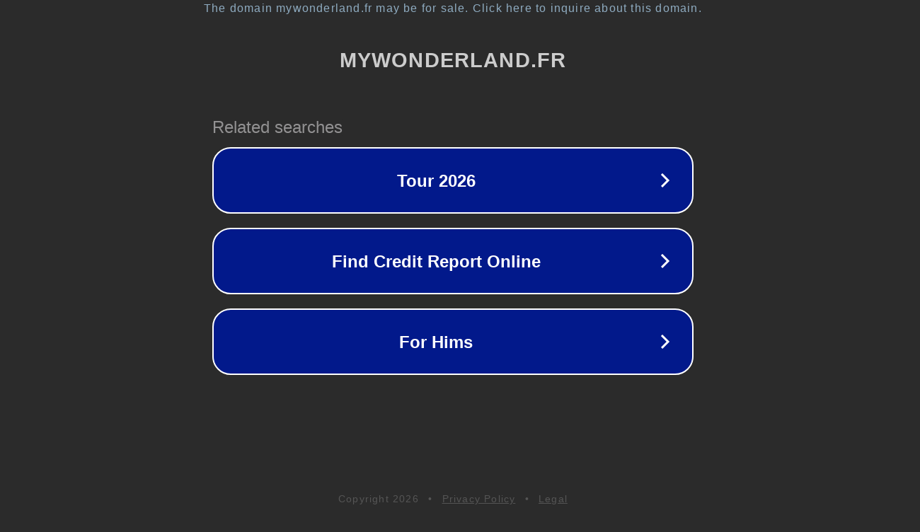

--- FILE ---
content_type: text/html; charset=utf-8
request_url: https://mywonderland.fr/what-happens-when-you-get-10000-likes-on-facebook-the-google-strategy/
body_size: 1138
content:
<!doctype html>
<html data-adblockkey="MFwwDQYJKoZIhvcNAQEBBQADSwAwSAJBANDrp2lz7AOmADaN8tA50LsWcjLFyQFcb/P2Txc58oYOeILb3vBw7J6f4pamkAQVSQuqYsKx3YzdUHCvbVZvFUsCAwEAAQ==_AGbfmnYpvAOxu5N2gPcFLQhuuMDXcSwgblEaJ0iGhO5YmHgn9UgmLH4NicQ5Bk5D/wEHX4keHJxi0x8gKjdM0w==" lang="en" style="background: #2B2B2B;">
<head>
    <meta charset="utf-8">
    <meta name="viewport" content="width=device-width, initial-scale=1">
    <link rel="icon" href="[data-uri]">
    <link rel="preconnect" href="https://www.google.com" crossorigin>
</head>
<body>
<div id="target" style="opacity: 0"></div>
<script>window.park = "[base64]";</script>
<script src="/bpCsMavwI.js"></script>
</body>
</html>
